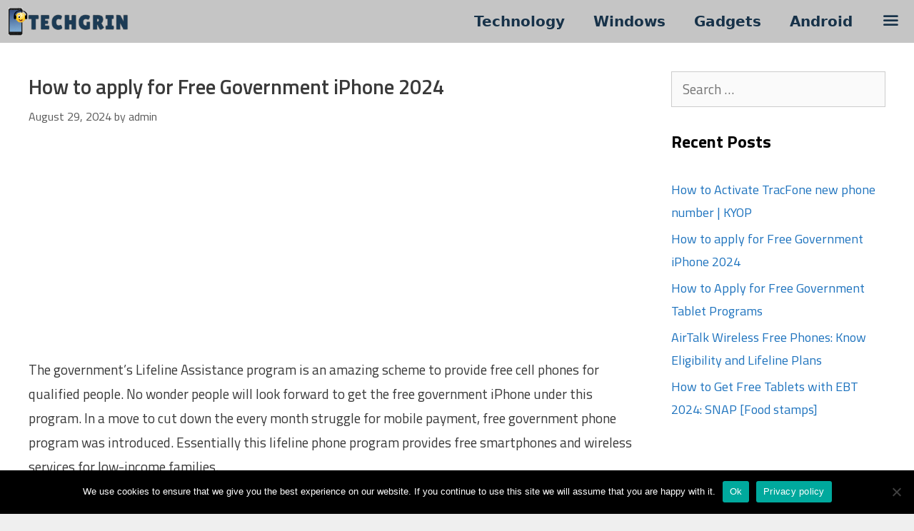

--- FILE ---
content_type: text/html; charset=UTF-8
request_url: https://www.techgrin.com/free-government-iphone/
body_size: 21574
content:
<!DOCTYPE html>
<html lang="en-US" prefix="og: https://ogp.me/ns#">
<head>
	<meta charset="UTF-8">
	<meta name="viewport" content="width=device-width, initial-scale=1">
<!-- Search Engine Optimization by Rank Math - https://rankmath.com/ -->
<title>How To Apply For Free Government IPhone 2024 ✅</title>
<meta name="description" content="Apply for Free government iPhone under Lifeline and other Connectivity programs. Know ways to apply free government phones."/>
<meta name="robots" content="follow, index, max-snippet:-1, max-video-preview:-1, max-image-preview:large"/>
<link rel="canonical" href="https://www.techgrin.com/free-government-iphone/" />
<meta property="og:locale" content="en_US" />
<meta property="og:type" content="article" />
<meta property="og:title" content="How To Apply For Free Government IPhone 2024 ✅" />
<meta property="og:description" content="Apply for Free government iPhone under Lifeline and other Connectivity programs. Know ways to apply free government phones." />
<meta property="og:url" content="https://www.techgrin.com/free-government-iphone/" />
<meta property="og:site_name" content="TechGrin" />
<meta property="article:tag" content="free government iphone" />
<meta property="article:tag" content="free government phones" />
<meta property="article:tag" content="free iPhone 13" />
<meta property="article:tag" content="free iphone government phone" />
<meta property="article:tag" content="get free iPhone" />
<meta property="article:section" content="Phones" />
<meta property="og:updated_time" content="2024-08-29T02:05:14+05:30" />
<meta property="og:image" content="https://www.techgrin.com/wp-content/uploads/2022/03/free-government-iphone.png" />
<meta property="og:image:secure_url" content="https://www.techgrin.com/wp-content/uploads/2022/03/free-government-iphone.png" />
<meta property="og:image:width" content="800" />
<meta property="og:image:height" content="500" />
<meta property="og:image:alt" content="free government iphone" />
<meta property="og:image:type" content="image/png" />
<meta property="article:published_time" content="2024-08-29T02:05:12+05:30" />
<meta property="article:modified_time" content="2024-08-29T02:05:14+05:30" />
<meta name="twitter:card" content="summary_large_image" />
<meta name="twitter:title" content="How To Apply For Free Government IPhone 2024 ✅" />
<meta name="twitter:description" content="Apply for Free government iPhone under Lifeline and other Connectivity programs. Know ways to apply free government phones." />
<meta name="twitter:image" content="https://www.techgrin.com/wp-content/uploads/2022/03/free-government-iphone.png" />
<script type="application/ld+json" class="rank-math-schema">{"@context":"https://schema.org","@graph":[{"@type":"Organization","@id":"https://www.techgrin.com/#organization","name":"TechGrin","logo":{"@type":"ImageObject","@id":"https://www.techgrin.com/#logo","url":"https://www.techgrin.com/wp-content/uploads/2024/08/TG-New-logo-24-150x58.png","contentUrl":"https://www.techgrin.com/wp-content/uploads/2024/08/TG-New-logo-24-150x58.png","caption":"TechGrin","inLanguage":"en-US"}},{"@type":"WebSite","@id":"https://www.techgrin.com/#website","url":"https://www.techgrin.com","name":"TechGrin","publisher":{"@id":"https://www.techgrin.com/#organization"},"inLanguage":"en-US"},{"@type":"ImageObject","@id":"https://www.techgrin.com/wp-content/uploads/2022/03/free-government-iphone.png","url":"https://www.techgrin.com/wp-content/uploads/2022/03/free-government-iphone.png","width":"800","height":"500","caption":"free government iphone","inLanguage":"en-US"},{"@type":"BreadcrumbList","@id":"https://www.techgrin.com/free-government-iphone/#breadcrumb","itemListElement":[{"@type":"ListItem","position":"1","item":{"@id":"https://www.techgrin.com","name":"Home"}},{"@type":"ListItem","position":"2","item":{"@id":"https://www.techgrin.com/free-government-iphone/","name":"How to apply for Free Government iPhone 2024"}}]},{"@type":"WebPage","@id":"https://www.techgrin.com/free-government-iphone/#webpage","url":"https://www.techgrin.com/free-government-iphone/","name":"How To Apply For Free Government IPhone 2024 \u2705","datePublished":"2024-08-29T02:05:12+05:30","dateModified":"2024-08-29T02:05:14+05:30","isPartOf":{"@id":"https://www.techgrin.com/#website"},"primaryImageOfPage":{"@id":"https://www.techgrin.com/wp-content/uploads/2022/03/free-government-iphone.png"},"inLanguage":"en-US","breadcrumb":{"@id":"https://www.techgrin.com/free-government-iphone/#breadcrumb"}},{"@type":"Person","@id":"https://www.techgrin.com/free-government-iphone/#author","name":"admin","image":{"@type":"ImageObject","@id":"https://secure.gravatar.com/avatar/c29c74385e02d53c658f86d2944914d75a8ecf400e3910595fcd77e6d87f2014?s=96&amp;d=mm&amp;r=g","url":"https://secure.gravatar.com/avatar/c29c74385e02d53c658f86d2944914d75a8ecf400e3910595fcd77e6d87f2014?s=96&amp;d=mm&amp;r=g","caption":"admin","inLanguage":"en-US"},"worksFor":{"@id":"https://www.techgrin.com/#organization"}},{"@type":"BlogPosting","headline":"How To Apply For Free Government IPhone 2024 \u2705","keywords":"free government iphone,free iphone government phone,free iphone 13,free iphone with acp program","datePublished":"2024-08-29T02:05:12+05:30","dateModified":"2024-08-29T02:05:14+05:30","author":{"@id":"https://www.techgrin.com/free-government-iphone/#author","name":"admin"},"publisher":{"@id":"https://www.techgrin.com/#organization"},"description":"Apply for Free government iPhone under Lifeline and other Connectivity programs. Know ways to apply free government phones.","name":"How To Apply For Free Government IPhone 2024 \u2705","@id":"https://www.techgrin.com/free-government-iphone/#richSnippet","isPartOf":{"@id":"https://www.techgrin.com/free-government-iphone/#webpage"},"image":{"@id":"https://www.techgrin.com/wp-content/uploads/2022/03/free-government-iphone.png"},"inLanguage":"en-US","mainEntityOfPage":{"@id":"https://www.techgrin.com/free-government-iphone/#webpage"}}]}</script>
<!-- /Rank Math WordPress SEO plugin -->

<link href='https://fonts.gstatic.com' crossorigin rel='preconnect' />
<link href='https://fonts.googleapis.com' crossorigin rel='preconnect' />
<link rel="alternate" type="application/rss+xml" title="TechGrin &raquo; Feed" href="https://www.techgrin.com/feed/" />
<link rel="alternate" type="application/rss+xml" title="TechGrin &raquo; Comments Feed" href="https://www.techgrin.com/comments/feed/" />
<link rel="alternate" title="oEmbed (JSON)" type="application/json+oembed" href="https://www.techgrin.com/wp-json/oembed/1.0/embed?url=https%3A%2F%2Fwww.techgrin.com%2Ffree-government-iphone%2F" />
<link rel="alternate" title="oEmbed (XML)" type="text/xml+oembed" href="https://www.techgrin.com/wp-json/oembed/1.0/embed?url=https%3A%2F%2Fwww.techgrin.com%2Ffree-government-iphone%2F&#038;format=xml" />
<style id='wp-img-auto-sizes-contain-inline-css'>
img:is([sizes=auto i],[sizes^="auto," i]){contain-intrinsic-size:3000px 1500px}
/*# sourceURL=wp-img-auto-sizes-contain-inline-css */
</style>

<link rel='stylesheet' id='generate-fonts-css' href='//fonts.googleapis.com/css?family=Titillium+Web:200,200italic,300,300italic,regular,italic,600,600italic,700,700italic,900' media='all' />
<style id='wp-emoji-styles-inline-css'>

	img.wp-smiley, img.emoji {
		display: inline !important;
		border: none !important;
		box-shadow: none !important;
		height: 1em !important;
		width: 1em !important;
		margin: 0 0.07em !important;
		vertical-align: -0.1em !important;
		background: none !important;
		padding: 0 !important;
	}
/*# sourceURL=wp-emoji-styles-inline-css */
</style>
<link rel='stylesheet' id='wp-block-library-css' href='https://www.techgrin.com/wp-includes/css/dist/block-library/style.min.css?ver=6.9' media='all' />
<style id='wp-block-heading-inline-css'>
h1:where(.wp-block-heading).has-background,h2:where(.wp-block-heading).has-background,h3:where(.wp-block-heading).has-background,h4:where(.wp-block-heading).has-background,h5:where(.wp-block-heading).has-background,h6:where(.wp-block-heading).has-background{padding:1.25em 2.375em}h1.has-text-align-left[style*=writing-mode]:where([style*=vertical-lr]),h1.has-text-align-right[style*=writing-mode]:where([style*=vertical-rl]),h2.has-text-align-left[style*=writing-mode]:where([style*=vertical-lr]),h2.has-text-align-right[style*=writing-mode]:where([style*=vertical-rl]),h3.has-text-align-left[style*=writing-mode]:where([style*=vertical-lr]),h3.has-text-align-right[style*=writing-mode]:where([style*=vertical-rl]),h4.has-text-align-left[style*=writing-mode]:where([style*=vertical-lr]),h4.has-text-align-right[style*=writing-mode]:where([style*=vertical-rl]),h5.has-text-align-left[style*=writing-mode]:where([style*=vertical-lr]),h5.has-text-align-right[style*=writing-mode]:where([style*=vertical-rl]),h6.has-text-align-left[style*=writing-mode]:where([style*=vertical-lr]),h6.has-text-align-right[style*=writing-mode]:where([style*=vertical-rl]){rotate:180deg}
/*# sourceURL=https://www.techgrin.com/wp-includes/blocks/heading/style.min.css */
</style>
<style id='wp-block-image-inline-css'>
.wp-block-image>a,.wp-block-image>figure>a{display:inline-block}.wp-block-image img{box-sizing:border-box;height:auto;max-width:100%;vertical-align:bottom}@media not (prefers-reduced-motion){.wp-block-image img.hide{visibility:hidden}.wp-block-image img.show{animation:show-content-image .4s}}.wp-block-image[style*=border-radius] img,.wp-block-image[style*=border-radius]>a{border-radius:inherit}.wp-block-image.has-custom-border img{box-sizing:border-box}.wp-block-image.aligncenter{text-align:center}.wp-block-image.alignfull>a,.wp-block-image.alignwide>a{width:100%}.wp-block-image.alignfull img,.wp-block-image.alignwide img{height:auto;width:100%}.wp-block-image .aligncenter,.wp-block-image .alignleft,.wp-block-image .alignright,.wp-block-image.aligncenter,.wp-block-image.alignleft,.wp-block-image.alignright{display:table}.wp-block-image .aligncenter>figcaption,.wp-block-image .alignleft>figcaption,.wp-block-image .alignright>figcaption,.wp-block-image.aligncenter>figcaption,.wp-block-image.alignleft>figcaption,.wp-block-image.alignright>figcaption{caption-side:bottom;display:table-caption}.wp-block-image .alignleft{float:left;margin:.5em 1em .5em 0}.wp-block-image .alignright{float:right;margin:.5em 0 .5em 1em}.wp-block-image .aligncenter{margin-left:auto;margin-right:auto}.wp-block-image :where(figcaption){margin-bottom:1em;margin-top:.5em}.wp-block-image.is-style-circle-mask img{border-radius:9999px}@supports ((-webkit-mask-image:none) or (mask-image:none)) or (-webkit-mask-image:none){.wp-block-image.is-style-circle-mask img{border-radius:0;-webkit-mask-image:url('data:image/svg+xml;utf8,<svg viewBox="0 0 100 100" xmlns="http://www.w3.org/2000/svg"><circle cx="50" cy="50" r="50"/></svg>');mask-image:url('data:image/svg+xml;utf8,<svg viewBox="0 0 100 100" xmlns="http://www.w3.org/2000/svg"><circle cx="50" cy="50" r="50"/></svg>');mask-mode:alpha;-webkit-mask-position:center;mask-position:center;-webkit-mask-repeat:no-repeat;mask-repeat:no-repeat;-webkit-mask-size:contain;mask-size:contain}}:root :where(.wp-block-image.is-style-rounded img,.wp-block-image .is-style-rounded img){border-radius:9999px}.wp-block-image figure{margin:0}.wp-lightbox-container{display:flex;flex-direction:column;position:relative}.wp-lightbox-container img{cursor:zoom-in}.wp-lightbox-container img:hover+button{opacity:1}.wp-lightbox-container button{align-items:center;backdrop-filter:blur(16px) saturate(180%);background-color:#5a5a5a40;border:none;border-radius:4px;cursor:zoom-in;display:flex;height:20px;justify-content:center;opacity:0;padding:0;position:absolute;right:16px;text-align:center;top:16px;width:20px;z-index:100}@media not (prefers-reduced-motion){.wp-lightbox-container button{transition:opacity .2s ease}}.wp-lightbox-container button:focus-visible{outline:3px auto #5a5a5a40;outline:3px auto -webkit-focus-ring-color;outline-offset:3px}.wp-lightbox-container button:hover{cursor:pointer;opacity:1}.wp-lightbox-container button:focus{opacity:1}.wp-lightbox-container button:focus,.wp-lightbox-container button:hover,.wp-lightbox-container button:not(:hover):not(:active):not(.has-background){background-color:#5a5a5a40;border:none}.wp-lightbox-overlay{box-sizing:border-box;cursor:zoom-out;height:100vh;left:0;overflow:hidden;position:fixed;top:0;visibility:hidden;width:100%;z-index:100000}.wp-lightbox-overlay .close-button{align-items:center;cursor:pointer;display:flex;justify-content:center;min-height:40px;min-width:40px;padding:0;position:absolute;right:calc(env(safe-area-inset-right) + 16px);top:calc(env(safe-area-inset-top) + 16px);z-index:5000000}.wp-lightbox-overlay .close-button:focus,.wp-lightbox-overlay .close-button:hover,.wp-lightbox-overlay .close-button:not(:hover):not(:active):not(.has-background){background:none;border:none}.wp-lightbox-overlay .lightbox-image-container{height:var(--wp--lightbox-container-height);left:50%;overflow:hidden;position:absolute;top:50%;transform:translate(-50%,-50%);transform-origin:top left;width:var(--wp--lightbox-container-width);z-index:9999999999}.wp-lightbox-overlay .wp-block-image{align-items:center;box-sizing:border-box;display:flex;height:100%;justify-content:center;margin:0;position:relative;transform-origin:0 0;width:100%;z-index:3000000}.wp-lightbox-overlay .wp-block-image img{height:var(--wp--lightbox-image-height);min-height:var(--wp--lightbox-image-height);min-width:var(--wp--lightbox-image-width);width:var(--wp--lightbox-image-width)}.wp-lightbox-overlay .wp-block-image figcaption{display:none}.wp-lightbox-overlay button{background:none;border:none}.wp-lightbox-overlay .scrim{background-color:#fff;height:100%;opacity:.9;position:absolute;width:100%;z-index:2000000}.wp-lightbox-overlay.active{visibility:visible}@media not (prefers-reduced-motion){.wp-lightbox-overlay.active{animation:turn-on-visibility .25s both}.wp-lightbox-overlay.active img{animation:turn-on-visibility .35s both}.wp-lightbox-overlay.show-closing-animation:not(.active){animation:turn-off-visibility .35s both}.wp-lightbox-overlay.show-closing-animation:not(.active) img{animation:turn-off-visibility .25s both}.wp-lightbox-overlay.zoom.active{animation:none;opacity:1;visibility:visible}.wp-lightbox-overlay.zoom.active .lightbox-image-container{animation:lightbox-zoom-in .4s}.wp-lightbox-overlay.zoom.active .lightbox-image-container img{animation:none}.wp-lightbox-overlay.zoom.active .scrim{animation:turn-on-visibility .4s forwards}.wp-lightbox-overlay.zoom.show-closing-animation:not(.active){animation:none}.wp-lightbox-overlay.zoom.show-closing-animation:not(.active) .lightbox-image-container{animation:lightbox-zoom-out .4s}.wp-lightbox-overlay.zoom.show-closing-animation:not(.active) .lightbox-image-container img{animation:none}.wp-lightbox-overlay.zoom.show-closing-animation:not(.active) .scrim{animation:turn-off-visibility .4s forwards}}@keyframes show-content-image{0%{visibility:hidden}99%{visibility:hidden}to{visibility:visible}}@keyframes turn-on-visibility{0%{opacity:0}to{opacity:1}}@keyframes turn-off-visibility{0%{opacity:1;visibility:visible}99%{opacity:0;visibility:visible}to{opacity:0;visibility:hidden}}@keyframes lightbox-zoom-in{0%{transform:translate(calc((-100vw + var(--wp--lightbox-scrollbar-width))/2 + var(--wp--lightbox-initial-left-position)),calc(-50vh + var(--wp--lightbox-initial-top-position))) scale(var(--wp--lightbox-scale))}to{transform:translate(-50%,-50%) scale(1)}}@keyframes lightbox-zoom-out{0%{transform:translate(-50%,-50%) scale(1);visibility:visible}99%{visibility:visible}to{transform:translate(calc((-100vw + var(--wp--lightbox-scrollbar-width))/2 + var(--wp--lightbox-initial-left-position)),calc(-50vh + var(--wp--lightbox-initial-top-position))) scale(var(--wp--lightbox-scale));visibility:hidden}}
/*# sourceURL=https://www.techgrin.com/wp-includes/blocks/image/style.min.css */
</style>
<style id='wp-block-list-inline-css'>
ol,ul{box-sizing:border-box}:root :where(.wp-block-list.has-background){padding:1.25em 2.375em}
/*# sourceURL=https://www.techgrin.com/wp-includes/blocks/list/style.min.css */
</style>
<style id='wp-block-columns-inline-css'>
.wp-block-columns{box-sizing:border-box;display:flex;flex-wrap:wrap!important}@media (min-width:782px){.wp-block-columns{flex-wrap:nowrap!important}}.wp-block-columns{align-items:normal!important}.wp-block-columns.are-vertically-aligned-top{align-items:flex-start}.wp-block-columns.are-vertically-aligned-center{align-items:center}.wp-block-columns.are-vertically-aligned-bottom{align-items:flex-end}@media (max-width:781px){.wp-block-columns:not(.is-not-stacked-on-mobile)>.wp-block-column{flex-basis:100%!important}}@media (min-width:782px){.wp-block-columns:not(.is-not-stacked-on-mobile)>.wp-block-column{flex-basis:0;flex-grow:1}.wp-block-columns:not(.is-not-stacked-on-mobile)>.wp-block-column[style*=flex-basis]{flex-grow:0}}.wp-block-columns.is-not-stacked-on-mobile{flex-wrap:nowrap!important}.wp-block-columns.is-not-stacked-on-mobile>.wp-block-column{flex-basis:0;flex-grow:1}.wp-block-columns.is-not-stacked-on-mobile>.wp-block-column[style*=flex-basis]{flex-grow:0}:where(.wp-block-columns){margin-bottom:1.75em}:where(.wp-block-columns.has-background){padding:1.25em 2.375em}.wp-block-column{flex-grow:1;min-width:0;overflow-wrap:break-word;word-break:break-word}.wp-block-column.is-vertically-aligned-top{align-self:flex-start}.wp-block-column.is-vertically-aligned-center{align-self:center}.wp-block-column.is-vertically-aligned-bottom{align-self:flex-end}.wp-block-column.is-vertically-aligned-stretch{align-self:stretch}.wp-block-column.is-vertically-aligned-bottom,.wp-block-column.is-vertically-aligned-center,.wp-block-column.is-vertically-aligned-top{width:100%}
/*# sourceURL=https://www.techgrin.com/wp-includes/blocks/columns/style.min.css */
</style>
<style id='wp-block-paragraph-inline-css'>
.is-small-text{font-size:.875em}.is-regular-text{font-size:1em}.is-large-text{font-size:2.25em}.is-larger-text{font-size:3em}.has-drop-cap:not(:focus):first-letter{float:left;font-size:8.4em;font-style:normal;font-weight:100;line-height:.68;margin:.05em .1em 0 0;text-transform:uppercase}body.rtl .has-drop-cap:not(:focus):first-letter{float:none;margin-left:.1em}p.has-drop-cap.has-background{overflow:hidden}:root :where(p.has-background){padding:1.25em 2.375em}:where(p.has-text-color:not(.has-link-color)) a{color:inherit}p.has-text-align-left[style*="writing-mode:vertical-lr"],p.has-text-align-right[style*="writing-mode:vertical-rl"]{rotate:180deg}
/*# sourceURL=https://www.techgrin.com/wp-includes/blocks/paragraph/style.min.css */
</style>
<style id='wp-block-table-inline-css'>
.wp-block-table{overflow-x:auto}.wp-block-table table{border-collapse:collapse;width:100%}.wp-block-table thead{border-bottom:3px solid}.wp-block-table tfoot{border-top:3px solid}.wp-block-table td,.wp-block-table th{border:1px solid;padding:.5em}.wp-block-table .has-fixed-layout{table-layout:fixed;width:100%}.wp-block-table .has-fixed-layout td,.wp-block-table .has-fixed-layout th{word-break:break-word}.wp-block-table.aligncenter,.wp-block-table.alignleft,.wp-block-table.alignright{display:table;width:auto}.wp-block-table.aligncenter td,.wp-block-table.aligncenter th,.wp-block-table.alignleft td,.wp-block-table.alignleft th,.wp-block-table.alignright td,.wp-block-table.alignright th{word-break:break-word}.wp-block-table .has-subtle-light-gray-background-color{background-color:#f3f4f5}.wp-block-table .has-subtle-pale-green-background-color{background-color:#e9fbe5}.wp-block-table .has-subtle-pale-blue-background-color{background-color:#e7f5fe}.wp-block-table .has-subtle-pale-pink-background-color{background-color:#fcf0ef}.wp-block-table.is-style-stripes{background-color:initial;border-collapse:inherit;border-spacing:0}.wp-block-table.is-style-stripes tbody tr:nth-child(odd){background-color:#f0f0f0}.wp-block-table.is-style-stripes.has-subtle-light-gray-background-color tbody tr:nth-child(odd){background-color:#f3f4f5}.wp-block-table.is-style-stripes.has-subtle-pale-green-background-color tbody tr:nth-child(odd){background-color:#e9fbe5}.wp-block-table.is-style-stripes.has-subtle-pale-blue-background-color tbody tr:nth-child(odd){background-color:#e7f5fe}.wp-block-table.is-style-stripes.has-subtle-pale-pink-background-color tbody tr:nth-child(odd){background-color:#fcf0ef}.wp-block-table.is-style-stripes td,.wp-block-table.is-style-stripes th{border-color:#0000}.wp-block-table.is-style-stripes{border-bottom:1px solid #f0f0f0}.wp-block-table .has-border-color td,.wp-block-table .has-border-color th,.wp-block-table .has-border-color tr,.wp-block-table .has-border-color>*{border-color:inherit}.wp-block-table table[style*=border-top-color] tr:first-child,.wp-block-table table[style*=border-top-color] tr:first-child td,.wp-block-table table[style*=border-top-color] tr:first-child th,.wp-block-table table[style*=border-top-color]>*,.wp-block-table table[style*=border-top-color]>* td,.wp-block-table table[style*=border-top-color]>* th{border-top-color:inherit}.wp-block-table table[style*=border-top-color] tr:not(:first-child){border-top-color:initial}.wp-block-table table[style*=border-right-color] td:last-child,.wp-block-table table[style*=border-right-color] th,.wp-block-table table[style*=border-right-color] tr,.wp-block-table table[style*=border-right-color]>*{border-right-color:inherit}.wp-block-table table[style*=border-bottom-color] tr:last-child,.wp-block-table table[style*=border-bottom-color] tr:last-child td,.wp-block-table table[style*=border-bottom-color] tr:last-child th,.wp-block-table table[style*=border-bottom-color]>*,.wp-block-table table[style*=border-bottom-color]>* td,.wp-block-table table[style*=border-bottom-color]>* th{border-bottom-color:inherit}.wp-block-table table[style*=border-bottom-color] tr:not(:last-child){border-bottom-color:initial}.wp-block-table table[style*=border-left-color] td:first-child,.wp-block-table table[style*=border-left-color] th,.wp-block-table table[style*=border-left-color] tr,.wp-block-table table[style*=border-left-color]>*{border-left-color:inherit}.wp-block-table table[style*=border-style] td,.wp-block-table table[style*=border-style] th,.wp-block-table table[style*=border-style] tr,.wp-block-table table[style*=border-style]>*{border-style:inherit}.wp-block-table table[style*=border-width] td,.wp-block-table table[style*=border-width] th,.wp-block-table table[style*=border-width] tr,.wp-block-table table[style*=border-width]>*{border-style:inherit;border-width:inherit}
/*# sourceURL=https://www.techgrin.com/wp-includes/blocks/table/style.min.css */
</style>
<style id='global-styles-inline-css'>
:root{--wp--preset--aspect-ratio--square: 1;--wp--preset--aspect-ratio--4-3: 4/3;--wp--preset--aspect-ratio--3-4: 3/4;--wp--preset--aspect-ratio--3-2: 3/2;--wp--preset--aspect-ratio--2-3: 2/3;--wp--preset--aspect-ratio--16-9: 16/9;--wp--preset--aspect-ratio--9-16: 9/16;--wp--preset--color--black: #000000;--wp--preset--color--cyan-bluish-gray: #abb8c3;--wp--preset--color--white: #ffffff;--wp--preset--color--pale-pink: #f78da7;--wp--preset--color--vivid-red: #cf2e2e;--wp--preset--color--luminous-vivid-orange: #ff6900;--wp--preset--color--luminous-vivid-amber: #fcb900;--wp--preset--color--light-green-cyan: #7bdcb5;--wp--preset--color--vivid-green-cyan: #00d084;--wp--preset--color--pale-cyan-blue: #8ed1fc;--wp--preset--color--vivid-cyan-blue: #0693e3;--wp--preset--color--vivid-purple: #9b51e0;--wp--preset--color--contrast: var(--contrast);--wp--preset--color--contrast-2: var(--contrast-2);--wp--preset--color--contrast-3: var(--contrast-3);--wp--preset--color--base: var(--base);--wp--preset--color--base-2: var(--base-2);--wp--preset--color--base-3: var(--base-3);--wp--preset--color--accent: var(--accent);--wp--preset--gradient--vivid-cyan-blue-to-vivid-purple: linear-gradient(135deg,rgb(6,147,227) 0%,rgb(155,81,224) 100%);--wp--preset--gradient--light-green-cyan-to-vivid-green-cyan: linear-gradient(135deg,rgb(122,220,180) 0%,rgb(0,208,130) 100%);--wp--preset--gradient--luminous-vivid-amber-to-luminous-vivid-orange: linear-gradient(135deg,rgb(252,185,0) 0%,rgb(255,105,0) 100%);--wp--preset--gradient--luminous-vivid-orange-to-vivid-red: linear-gradient(135deg,rgb(255,105,0) 0%,rgb(207,46,46) 100%);--wp--preset--gradient--very-light-gray-to-cyan-bluish-gray: linear-gradient(135deg,rgb(238,238,238) 0%,rgb(169,184,195) 100%);--wp--preset--gradient--cool-to-warm-spectrum: linear-gradient(135deg,rgb(74,234,220) 0%,rgb(151,120,209) 20%,rgb(207,42,186) 40%,rgb(238,44,130) 60%,rgb(251,105,98) 80%,rgb(254,248,76) 100%);--wp--preset--gradient--blush-light-purple: linear-gradient(135deg,rgb(255,206,236) 0%,rgb(152,150,240) 100%);--wp--preset--gradient--blush-bordeaux: linear-gradient(135deg,rgb(254,205,165) 0%,rgb(254,45,45) 50%,rgb(107,0,62) 100%);--wp--preset--gradient--luminous-dusk: linear-gradient(135deg,rgb(255,203,112) 0%,rgb(199,81,192) 50%,rgb(65,88,208) 100%);--wp--preset--gradient--pale-ocean: linear-gradient(135deg,rgb(255,245,203) 0%,rgb(182,227,212) 50%,rgb(51,167,181) 100%);--wp--preset--gradient--electric-grass: linear-gradient(135deg,rgb(202,248,128) 0%,rgb(113,206,126) 100%);--wp--preset--gradient--midnight: linear-gradient(135deg,rgb(2,3,129) 0%,rgb(40,116,252) 100%);--wp--preset--font-size--small: 13px;--wp--preset--font-size--medium: 20px;--wp--preset--font-size--large: 36px;--wp--preset--font-size--x-large: 42px;--wp--preset--spacing--20: 0.44rem;--wp--preset--spacing--30: 0.67rem;--wp--preset--spacing--40: 1rem;--wp--preset--spacing--50: 1.5rem;--wp--preset--spacing--60: 2.25rem;--wp--preset--spacing--70: 3.38rem;--wp--preset--spacing--80: 5.06rem;--wp--preset--shadow--natural: 6px 6px 9px rgba(0, 0, 0, 0.2);--wp--preset--shadow--deep: 12px 12px 50px rgba(0, 0, 0, 0.4);--wp--preset--shadow--sharp: 6px 6px 0px rgba(0, 0, 0, 0.2);--wp--preset--shadow--outlined: 6px 6px 0px -3px rgb(255, 255, 255), 6px 6px rgb(0, 0, 0);--wp--preset--shadow--crisp: 6px 6px 0px rgb(0, 0, 0);}:where(.is-layout-flex){gap: 0.5em;}:where(.is-layout-grid){gap: 0.5em;}body .is-layout-flex{display: flex;}.is-layout-flex{flex-wrap: wrap;align-items: center;}.is-layout-flex > :is(*, div){margin: 0;}body .is-layout-grid{display: grid;}.is-layout-grid > :is(*, div){margin: 0;}:where(.wp-block-columns.is-layout-flex){gap: 2em;}:where(.wp-block-columns.is-layout-grid){gap: 2em;}:where(.wp-block-post-template.is-layout-flex){gap: 1.25em;}:where(.wp-block-post-template.is-layout-grid){gap: 1.25em;}.has-black-color{color: var(--wp--preset--color--black) !important;}.has-cyan-bluish-gray-color{color: var(--wp--preset--color--cyan-bluish-gray) !important;}.has-white-color{color: var(--wp--preset--color--white) !important;}.has-pale-pink-color{color: var(--wp--preset--color--pale-pink) !important;}.has-vivid-red-color{color: var(--wp--preset--color--vivid-red) !important;}.has-luminous-vivid-orange-color{color: var(--wp--preset--color--luminous-vivid-orange) !important;}.has-luminous-vivid-amber-color{color: var(--wp--preset--color--luminous-vivid-amber) !important;}.has-light-green-cyan-color{color: var(--wp--preset--color--light-green-cyan) !important;}.has-vivid-green-cyan-color{color: var(--wp--preset--color--vivid-green-cyan) !important;}.has-pale-cyan-blue-color{color: var(--wp--preset--color--pale-cyan-blue) !important;}.has-vivid-cyan-blue-color{color: var(--wp--preset--color--vivid-cyan-blue) !important;}.has-vivid-purple-color{color: var(--wp--preset--color--vivid-purple) !important;}.has-black-background-color{background-color: var(--wp--preset--color--black) !important;}.has-cyan-bluish-gray-background-color{background-color: var(--wp--preset--color--cyan-bluish-gray) !important;}.has-white-background-color{background-color: var(--wp--preset--color--white) !important;}.has-pale-pink-background-color{background-color: var(--wp--preset--color--pale-pink) !important;}.has-vivid-red-background-color{background-color: var(--wp--preset--color--vivid-red) !important;}.has-luminous-vivid-orange-background-color{background-color: var(--wp--preset--color--luminous-vivid-orange) !important;}.has-luminous-vivid-amber-background-color{background-color: var(--wp--preset--color--luminous-vivid-amber) !important;}.has-light-green-cyan-background-color{background-color: var(--wp--preset--color--light-green-cyan) !important;}.has-vivid-green-cyan-background-color{background-color: var(--wp--preset--color--vivid-green-cyan) !important;}.has-pale-cyan-blue-background-color{background-color: var(--wp--preset--color--pale-cyan-blue) !important;}.has-vivid-cyan-blue-background-color{background-color: var(--wp--preset--color--vivid-cyan-blue) !important;}.has-vivid-purple-background-color{background-color: var(--wp--preset--color--vivid-purple) !important;}.has-black-border-color{border-color: var(--wp--preset--color--black) !important;}.has-cyan-bluish-gray-border-color{border-color: var(--wp--preset--color--cyan-bluish-gray) !important;}.has-white-border-color{border-color: var(--wp--preset--color--white) !important;}.has-pale-pink-border-color{border-color: var(--wp--preset--color--pale-pink) !important;}.has-vivid-red-border-color{border-color: var(--wp--preset--color--vivid-red) !important;}.has-luminous-vivid-orange-border-color{border-color: var(--wp--preset--color--luminous-vivid-orange) !important;}.has-luminous-vivid-amber-border-color{border-color: var(--wp--preset--color--luminous-vivid-amber) !important;}.has-light-green-cyan-border-color{border-color: var(--wp--preset--color--light-green-cyan) !important;}.has-vivid-green-cyan-border-color{border-color: var(--wp--preset--color--vivid-green-cyan) !important;}.has-pale-cyan-blue-border-color{border-color: var(--wp--preset--color--pale-cyan-blue) !important;}.has-vivid-cyan-blue-border-color{border-color: var(--wp--preset--color--vivid-cyan-blue) !important;}.has-vivid-purple-border-color{border-color: var(--wp--preset--color--vivid-purple) !important;}.has-vivid-cyan-blue-to-vivid-purple-gradient-background{background: var(--wp--preset--gradient--vivid-cyan-blue-to-vivid-purple) !important;}.has-light-green-cyan-to-vivid-green-cyan-gradient-background{background: var(--wp--preset--gradient--light-green-cyan-to-vivid-green-cyan) !important;}.has-luminous-vivid-amber-to-luminous-vivid-orange-gradient-background{background: var(--wp--preset--gradient--luminous-vivid-amber-to-luminous-vivid-orange) !important;}.has-luminous-vivid-orange-to-vivid-red-gradient-background{background: var(--wp--preset--gradient--luminous-vivid-orange-to-vivid-red) !important;}.has-very-light-gray-to-cyan-bluish-gray-gradient-background{background: var(--wp--preset--gradient--very-light-gray-to-cyan-bluish-gray) !important;}.has-cool-to-warm-spectrum-gradient-background{background: var(--wp--preset--gradient--cool-to-warm-spectrum) !important;}.has-blush-light-purple-gradient-background{background: var(--wp--preset--gradient--blush-light-purple) !important;}.has-blush-bordeaux-gradient-background{background: var(--wp--preset--gradient--blush-bordeaux) !important;}.has-luminous-dusk-gradient-background{background: var(--wp--preset--gradient--luminous-dusk) !important;}.has-pale-ocean-gradient-background{background: var(--wp--preset--gradient--pale-ocean) !important;}.has-electric-grass-gradient-background{background: var(--wp--preset--gradient--electric-grass) !important;}.has-midnight-gradient-background{background: var(--wp--preset--gradient--midnight) !important;}.has-small-font-size{font-size: var(--wp--preset--font-size--small) !important;}.has-medium-font-size{font-size: var(--wp--preset--font-size--medium) !important;}.has-large-font-size{font-size: var(--wp--preset--font-size--large) !important;}.has-x-large-font-size{font-size: var(--wp--preset--font-size--x-large) !important;}
:where(.wp-block-columns.is-layout-flex){gap: 2em;}:where(.wp-block-columns.is-layout-grid){gap: 2em;}
/*# sourceURL=global-styles-inline-css */
</style>
<style id='core-block-supports-inline-css'>
.wp-container-core-columns-is-layout-9d6595d7{flex-wrap:nowrap;}
/*# sourceURL=core-block-supports-inline-css */
</style>

<style id='classic-theme-styles-inline-css'>
/*! This file is auto-generated */
.wp-block-button__link{color:#fff;background-color:#32373c;border-radius:9999px;box-shadow:none;text-decoration:none;padding:calc(.667em + 2px) calc(1.333em + 2px);font-size:1.125em}.wp-block-file__button{background:#32373c;color:#fff;text-decoration:none}
/*# sourceURL=/wp-includes/css/classic-themes.min.css */
</style>
<link rel='stylesheet' id='contact-form-7-css' href='https://www.techgrin.com/wp-content/plugins/contact-form-7/includes/css/styles.css?ver=6.1.4' media='all' />
<link rel='stylesheet' id='cookie-notice-front-css' href='https://www.techgrin.com/wp-content/plugins/cookie-notice/css/front.min.css?ver=2.5.11' media='all' />
<link rel='stylesheet' id='ez-toc-css' href='https://www.techgrin.com/wp-content/plugins/easy-table-of-contents/assets/css/screen.min.css?ver=2.0.79.2' media='all' />
<style id='ez-toc-inline-css'>
div#ez-toc-container .ez-toc-title {font-size: 110%;}div#ez-toc-container .ez-toc-title {font-weight: 600;}div#ez-toc-container ul li , div#ez-toc-container ul li a {font-size: 97%;}div#ez-toc-container ul li , div#ez-toc-container ul li a {font-weight: 500;}div#ez-toc-container nav ul ul li {font-size: 97%;}.ez-toc-box-title {font-weight: bold; margin-bottom: 10px; text-align: center; text-transform: uppercase; letter-spacing: 1px; color: #666; padding-bottom: 5px;position:absolute;top:-4%;left:5%;background-color: inherit;transition: top 0.3s ease;}.ez-toc-box-title.toc-closed {top:-25%;}
.ez-toc-container-direction {direction: ltr;}.ez-toc-counter ul{counter-reset: item ;}.ez-toc-counter nav ul li a::before {content: counters(item, '.', decimal) '. ';display: inline-block;counter-increment: item;flex-grow: 0;flex-shrink: 0;margin-right: .2em; float: left; }.ez-toc-widget-direction {direction: ltr;}.ez-toc-widget-container ul{counter-reset: item ;}.ez-toc-widget-container nav ul li a::before {content: counters(item, '.', decimal) '. ';display: inline-block;counter-increment: item;flex-grow: 0;flex-shrink: 0;margin-right: .2em; float: left; }
/*# sourceURL=ez-toc-inline-css */
</style>
<link rel='stylesheet' id='generate-style-css' href='https://www.techgrin.com/wp-content/themes/generatepress/assets/css/all.min.css?ver=3.6.0' media='all' />
<style id='generate-style-inline-css'>
body{background-color:#efefef;color:#3a3a3a;}a{color:#1e73be;}a:visited{color:#000000;}a:hover, a:focus, a:active{color:#000000;}body .grid-container{max-width:1330px;}.wp-block-group__inner-container{max-width:1330px;margin-left:auto;margin-right:auto;}@media (max-width: 500px) and (min-width: 769px){.inside-header{display:flex;flex-direction:column;align-items:center;}.site-logo, .site-branding{margin-bottom:1.5em;}#site-navigation{margin:0 auto;}.header-widget{margin-top:1.5em;}}.site-header .header-image{width:120px;}.generate-back-to-top{font-size:20px;border-radius:3px;position:fixed;bottom:30px;right:30px;line-height:40px;width:40px;text-align:center;z-index:10;transition:opacity 300ms ease-in-out;opacity:0.1;transform:translateY(1000px);}.generate-back-to-top__show{opacity:1;transform:translateY(0);}:root{--contrast:#222222;--contrast-2:#575760;--contrast-3:#b2b2be;--base:#f0f0f0;--base-2:#f7f8f9;--base-3:#ffffff;--accent:#1e73be;}:root .has-contrast-color{color:var(--contrast);}:root .has-contrast-background-color{background-color:var(--contrast);}:root .has-contrast-2-color{color:var(--contrast-2);}:root .has-contrast-2-background-color{background-color:var(--contrast-2);}:root .has-contrast-3-color{color:var(--contrast-3);}:root .has-contrast-3-background-color{background-color:var(--contrast-3);}:root .has-base-color{color:var(--base);}:root .has-base-background-color{background-color:var(--base);}:root .has-base-2-color{color:var(--base-2);}:root .has-base-2-background-color{background-color:var(--base-2);}:root .has-base-3-color{color:var(--base-3);}:root .has-base-3-background-color{background-color:var(--base-3);}:root .has-accent-color{color:var(--accent);}:root .has-accent-background-color{background-color:var(--accent);}body, button, input, select, textarea{font-family:"Titillium Web", sans-serif;font-weight:400;font-size:19px;}body{line-height:1.8;}p{margin-bottom:1.2em;}.entry-content > [class*="wp-block-"]:not(:last-child):not(.wp-block-heading){margin-bottom:1.2em;}.main-title{font-family:Trebuchet MS, Helvetica, sans-serif;}.main-navigation a, .menu-toggle{font-family:-apple-system, system-ui, BlinkMacSystemFont, "Segoe UI", Helvetica, Arial, sans-serif, "Apple Color Emoji", "Segoe UI Emoji", "Segoe UI Symbol";font-weight:600;text-transform:capitalize;font-size:20px;}.main-navigation .main-nav ul ul li a{font-size:17px;}.widget-title{font-family:"Titillium Web", sans-serif;font-weight:700;text-transform:capitalize;font-size:24px;margin-bottom:34px;}.sidebar .widget, .footer-widgets .widget{font-size:18px;}button:not(.menu-toggle),html input[type="button"],input[type="reset"],input[type="submit"],.button,.wp-block-button .wp-block-button__link{font-family:-apple-system, system-ui, BlinkMacSystemFont, "Segoe UI", Helvetica, Arial, sans-serif, "Apple Color Emoji", "Segoe UI Emoji", "Segoe UI Symbol";font-weight:bold;font-size:22px;}h1{font-family:"Titillium Web", sans-serif;font-weight:300;font-size:38px;margin-bottom:22px;}h2{font-family:"Titillium Web", sans-serif;font-weight:500;font-size:23px;line-height:1.8em;}h3{font-family:"Titillium Web", sans-serif;font-weight:200;font-size:22px;}h4{font-family:"Titillium Web", sans-serif;font-size:21px;line-height:1.5em;}h5{font-family:"Titillium Web", sans-serif;}.site-info{font-weight:600;font-size:20px;}@media (max-width:768px){h1{font-size:30px;}h2{font-size:21px;}}.top-bar{background-color:#636363;color:#ffffff;}.top-bar a{color:#ffffff;}.top-bar a:hover{color:#303030;}.site-header{background-color:var(--base-3);color:#ffffff;}.site-header a{color:#3a3a3a;}.main-title a,.main-title a:hover{color:#c29c9c;}.site-description{color:#757575;}.main-navigation,.main-navigation ul ul{background-color:#c5c5c5;}.main-navigation .main-nav ul li a, .main-navigation .menu-toggle, .main-navigation .menu-bar-items{color:#173249;}.main-navigation .main-nav ul li:not([class*="current-menu-"]):hover > a, .main-navigation .main-nav ul li:not([class*="current-menu-"]):focus > a, .main-navigation .main-nav ul li.sfHover:not([class*="current-menu-"]) > a, .main-navigation .menu-bar-item:hover > a, .main-navigation .menu-bar-item.sfHover > a{color:#ffffff;background-color:#c5c5c5;}button.menu-toggle:hover,button.menu-toggle:focus,.main-navigation .mobile-bar-items a,.main-navigation .mobile-bar-items a:hover,.main-navigation .mobile-bar-items a:focus{color:#173249;}.main-navigation .main-nav ul li[class*="current-menu-"] > a{color:#eae3e3;background-color:#7e4d4d;}.navigation-search input[type="search"],.navigation-search input[type="search"]:active, .navigation-search input[type="search"]:focus, .main-navigation .main-nav ul li.search-item.active > a, .main-navigation .menu-bar-items .search-item.active > a{color:#ffffff;background-color:#c5c5c5;}.main-navigation ul ul{background-color:#3f3f3f;}.main-navigation .main-nav ul ul li a{color:#ffffff;}.main-navigation .main-nav ul ul li:not([class*="current-menu-"]):hover > a,.main-navigation .main-nav ul ul li:not([class*="current-menu-"]):focus > a, .main-navigation .main-nav ul ul li.sfHover:not([class*="current-menu-"]) > a{color:#ffffff;background-color:#848484;}.main-navigation .main-nav ul ul li[class*="current-menu-"] > a{color:#ffffff;background-color:#4f4f4f;}.separate-containers .inside-article, .separate-containers .comments-area, .separate-containers .page-header, .one-container .container, .separate-containers .paging-navigation, .inside-page-header{background-color:#ffffff;}.inside-article a,.paging-navigation a,.comments-area a,.page-header a{color:#1e73be;}.entry-meta{color:#595959;}.entry-meta a{color:#595959;}.entry-meta a:hover{color:#1e73be;}.sidebar .widget{background-color:#ffffff;}.sidebar .widget a{color:#1e73be;}.sidebar .widget a:hover{color:#302f2f;}.sidebar .widget .widget-title{color:#000000;}.footer-widgets{color:#173249;background-color:#bbd3df;}.footer-widgets .widget-title{color:#000000;}.site-info{color:#173249;background-color:#c5c5c5;}.site-info a{color:#173249;}.site-info a:hover{color:#ffffff;}.footer-bar .widget_nav_menu .current-menu-item a{color:#ffffff;}input[type="text"],input[type="email"],input[type="url"],input[type="password"],input[type="search"],input[type="tel"],input[type="number"],textarea,select{color:#666666;background-color:#fafafa;border-color:#cccccc;}input[type="text"]:focus,input[type="email"]:focus,input[type="url"]:focus,input[type="password"]:focus,input[type="search"]:focus,input[type="tel"]:focus,input[type="number"]:focus,textarea:focus,select:focus{color:#666666;background-color:#ffffff;border-color:#bfbfbf;}button,html input[type="button"],input[type="reset"],input[type="submit"],a.button,a.wp-block-button__link:not(.has-background){color:#ffffff;background-color:#666666;}button:hover,html input[type="button"]:hover,input[type="reset"]:hover,input[type="submit"]:hover,a.button:hover,button:focus,html input[type="button"]:focus,input[type="reset"]:focus,input[type="submit"]:focus,a.button:focus,a.wp-block-button__link:not(.has-background):active,a.wp-block-button__link:not(.has-background):focus,a.wp-block-button__link:not(.has-background):hover{color:#ffffff;background-color:#3f3f3f;}a.generate-back-to-top{background-color:rgba( 0,0,0,0.4 );color:#ffffff;}a.generate-back-to-top:hover,a.generate-back-to-top:focus{background-color:rgba( 0,0,0,0.6 );color:#ffffff;}:root{--gp-search-modal-bg-color:var(--base-3);--gp-search-modal-text-color:var(--contrast);--gp-search-modal-overlay-bg-color:rgba(0,0,0,0.2);}@media (max-width: 768px){.main-navigation .menu-bar-item:hover > a, .main-navigation .menu-bar-item.sfHover > a{background:none;color:#173249;}}.inside-top-bar{padding:10px;}.inside-header{padding:40px;}.site-main .wp-block-group__inner-container{padding:40px;}.entry-content .alignwide, body:not(.no-sidebar) .entry-content .alignfull{margin-left:-40px;width:calc(100% + 80px);max-width:calc(100% + 80px);}.separate-containers .widget, .separate-containers .site-main > *, .separate-containers .page-header, .widget-area .main-navigation{margin-bottom:47px;}.separate-containers .site-main{margin:47px;}.both-right.separate-containers .inside-left-sidebar{margin-right:23px;}.both-right.separate-containers .inside-right-sidebar{margin-left:23px;}.both-left.separate-containers .inside-left-sidebar{margin-right:23px;}.both-left.separate-containers .inside-right-sidebar{margin-left:23px;}.separate-containers .page-header-image, .separate-containers .page-header-contained, .separate-containers .page-header-image-single, .separate-containers .page-header-content-single{margin-top:47px;}.separate-containers .inside-right-sidebar, .separate-containers .inside-left-sidebar{margin-top:47px;margin-bottom:47px;}.rtl .menu-item-has-children .dropdown-menu-toggle{padding-left:20px;}.rtl .main-navigation .main-nav ul li.menu-item-has-children > a{padding-right:20px;}.site-info{padding:20px;}@media (max-width:768px){.separate-containers .inside-article, .separate-containers .comments-area, .separate-containers .page-header, .separate-containers .paging-navigation, .one-container .site-content, .inside-page-header{padding:30px;}.site-main .wp-block-group__inner-container{padding:30px;}.site-info{padding-right:10px;padding-left:10px;}.entry-content .alignwide, body:not(.no-sidebar) .entry-content .alignfull{margin-left:-30px;width:calc(100% + 60px);max-width:calc(100% + 60px);}}.one-container .sidebar .widget{padding:0px;}/* End cached CSS */@media (max-width: 768px){.main-navigation .menu-toggle,.main-navigation .mobile-bar-items,.sidebar-nav-mobile:not(#sticky-placeholder){display:block;}.main-navigation ul,.gen-sidebar-nav{display:none;}[class*="nav-float-"] .site-header .inside-header > *{float:none;clear:both;}}
.main-navigation .slideout-toggle a:before,.slide-opened .slideout-overlay .slideout-exit:before{font-family:GeneratePress;}.slideout-navigation .dropdown-menu-toggle:before{content:"\f107" !important;}.slideout-navigation .sfHover > a .dropdown-menu-toggle:before{content:"\f106" !important;}
h1.entry-title{font-weight:600;text-transform:none;font-size:29px;line-height:1.5em;}h2.entry-title{font-weight:500;text-transform:capitalize;font-size:23px;line-height:1.5em;}.navigation-branding .main-title{font-weight:bold;text-transform:none;font-size:25px;font-family:Trebuchet MS, Helvetica, sans-serif;}@media (max-width: 768px){.navigation-branding .main-title{font-size:0px;}}
.main-navigation .main-nav ul li a,.menu-toggle,.main-navigation .mobile-bar-items a{transition: line-height 300ms ease}.main-navigation.toggled .main-nav > ul{background-color: #c5c5c5}
/*# sourceURL=generate-style-inline-css */
</style>
<link rel='stylesheet' id='generate-font-icons-css' href='https://www.techgrin.com/wp-content/themes/generatepress/assets/css/components/font-icons.min.css?ver=3.6.0' media='all' />
<link rel='stylesheet' id='font-awesome-css' href='https://www.techgrin.com/wp-content/themes/generatepress/assets/css/components/font-awesome.min.css?ver=4.7' media='all' />
<link rel='stylesheet' id='generate-blog-css' href='https://www.techgrin.com/wp-content/plugins/gp-premium/blog/functions/css/style-min.css?ver=1.10.0' media='all' />
<link rel='stylesheet' id='generate-sticky-css' href='https://www.techgrin.com/wp-content/plugins/gp-premium/menu-plus/functions/css/sticky.min.css?ver=1.10.0' media='all' />
<link rel='stylesheet' id='generate-offside-css' href='https://www.techgrin.com/wp-content/plugins/gp-premium/menu-plus/functions/css/offside.min.css?ver=1.10.0' media='all' />
<style id='generate-offside-inline-css'>
.slideout-navigation.main-navigation .main-nav ul li a{font-weight:normal;text-transform:none;}.slideout-navigation, .slideout-navigation a{color:#173249;}.slideout-navigation button.slideout-exit{color:#173249;padding-left:20px;padding-right:20px;}
/*# sourceURL=generate-offside-inline-css */
</style>
<link rel='stylesheet' id='gp-premium-icons-css' href='https://www.techgrin.com/wp-content/plugins/gp-premium/general/icons/icons.min.css?ver=1.10.0' media='all' />
<link rel='stylesheet' id='generate-navigation-branding-css' href='https://www.techgrin.com/wp-content/plugins/gp-premium/menu-plus/functions/css/navigation-branding.min.css?ver=1.10.0' media='all' />
<style id='generate-navigation-branding-inline-css'>
.navigation-branding img, .site-logo.mobile-header-logo img{height:60px;width:auto;}.navigation-branding .main-title{line-height:60px;}@media (max-width: 1340px){#site-navigation .navigation-branding, #sticky-navigation .navigation-branding{margin-left:10px;}}@media (max-width: 768px){.main-navigation:not(.slideout-navigation) .main-nav{-ms-flex:0 0 100%;flex:0 0 100%;}.main-navigation:not(.slideout-navigation) .inside-navigation{-ms-flex-wrap:wrap;flex-wrap:wrap;display:-webkit-box;display:-ms-flexbox;display:flex;}.nav-aligned-center .navigation-branding, .nav-aligned-left .navigation-branding{margin-right:auto;}.nav-aligned-center  .main-navigation.has-branding:not(.slideout-navigation) .inside-navigation .main-nav,.nav-aligned-center  .main-navigation.has-sticky-branding.navigation-stick .inside-navigation .main-nav,.nav-aligned-left  .main-navigation.has-branding:not(.slideout-navigation) .inside-navigation .main-nav,.nav-aligned-left  .main-navigation.has-sticky-branding.navigation-stick .inside-navigation .main-nav{margin-right:0px;}}
/*# sourceURL=generate-navigation-branding-inline-css */
</style>
<script src="https://www.techgrin.com/wp-includes/js/jquery/jquery.min.js?ver=3.7.1" id="jquery-core-js"></script>
<script src="https://www.techgrin.com/wp-includes/js/jquery/jquery-migrate.min.js?ver=3.4.1" id="jquery-migrate-js"></script>
<link rel="https://api.w.org/" href="https://www.techgrin.com/wp-json/" /><link rel="alternate" title="JSON" type="application/json" href="https://www.techgrin.com/wp-json/wp/v2/posts/1804" /><link rel="EditURI" type="application/rsd+xml" title="RSD" href="https://www.techgrin.com/xmlrpc.php?rsd" />
<meta name="generator" content="WordPress 6.9" />
<link rel='shortlink' href='https://www.techgrin.com/?p=1804' />
<!-- Global site tag (gtag.js) - Google Analytics -->
<script async src="https://www.googletagmanager.com/gtag/js?id=UA-116478389-1"></script>
<script>
  window.dataLayer = window.dataLayer || [];
  function gtag(){dataLayer.push(arguments);}
  gtag('js', new Date());

  gtag('config', 'UA-116478389-1');
</script><link rel="icon" href="https://www.techgrin.com/wp-content/uploads/2024/08/Favicon-New-150x150.png" sizes="32x32" />
<link rel="icon" href="https://www.techgrin.com/wp-content/uploads/2024/08/Favicon-New.png" sizes="192x192" />
<link rel="apple-touch-icon" href="https://www.techgrin.com/wp-content/uploads/2024/08/Favicon-New.png" />
<meta name="msapplication-TileImage" content="https://www.techgrin.com/wp-content/uploads/2024/08/Favicon-New.png" />
</head>

<body data-rsssl=1 class="wp-singular post-template-default single single-post postid-1804 single-format-standard wp-custom-logo wp-embed-responsive wp-theme-generatepress cookies-not-set post-image-above-header post-image-aligned-center slideout-enabled slideout-both sticky-menu-fade sticky-enabled both-sticky-menu right-sidebar nav-below-header one-container fluid-header active-footer-widgets-3 nav-aligned-right header-aligned-left dropdown-hover featured-image-active" itemtype="https://schema.org/Blog" itemscope>
	<a class="screen-reader-text skip-link" href="#content" title="Skip to content">Skip to content</a>		<nav class="has-branding main-navigation sub-menu-right" id="site-navigation" aria-label="Primary"  itemtype="https://schema.org/SiteNavigationElement" itemscope>
			<div class="inside-navigation grid-container grid-parent">
				<div class="navigation-branding"><div class="site-logo">
					<a href="https://www.techgrin.com/" title="TechGrin" rel="home">
						<img  class="header-image" alt="TechGrin" src="https://www.techgrin.com/wp-content/uploads/2024/08/TG-New-logo-24.png" title="TechGrin" />
					</a>
				</div></div>				<button class="menu-toggle" aria-controls="primary-menu" aria-expanded="false">
					<span class="mobile-menu">Menu</span>				</button>
				<div id="primary-menu" class="main-nav"><ul id="menu-primary-menu" class=" menu sf-menu"><li id="menu-item-318" class="menu-item menu-item-type-taxonomy menu-item-object-category menu-item-318"><a href="https://www.techgrin.com/technology/">Technology</a></li>
<li id="menu-item-951" class="menu-item menu-item-type-taxonomy menu-item-object-category menu-item-951"><a href="https://www.techgrin.com/windows/">Windows</a></li>
<li id="menu-item-1295" class="menu-item menu-item-type-taxonomy menu-item-object-category menu-item-1295"><a href="https://www.techgrin.com/gadgets/">Gadgets</a></li>
<li id="menu-item-1447" class="menu-item menu-item-type-taxonomy menu-item-object-category menu-item-1447"><a href="https://www.techgrin.com/android/">Android</a></li>
<li class="slideout-toggle menu-item-align-right "><a href="#"></a></li></ul></div>			</div>
		</nav>
		
	<div class="site grid-container container hfeed grid-parent" id="page">
				<div class="site-content" id="content">
			
	<div class="content-area grid-parent mobile-grid-100 grid-75 tablet-grid-75" id="primary">
		<main class="site-main" id="main">
			
<article id="post-1804" class="post-1804 post type-post status-publish format-standard has-post-thumbnail hentry category-phones tag-free-government-iphone tag-free-government-phones tag-free-iphone-13 tag-free-iphone-government-phone tag-get-free-iphone" itemtype="https://schema.org/CreativeWork" itemscope>
	<div class="inside-article">
					<header class="entry-header">
				<h1 class="entry-title" itemprop="headline">How to apply for Free Government iPhone 2024</h1>		<div class="entry-meta">
			<span class="posted-on"><time class="entry-date published" datetime="2024-08-29T02:05:12+05:30" itemprop="datePublished">August 29, 2024</time></span> <span class="byline">by <span class="author vcard" itemprop="author" itemtype="https://schema.org/Person" itemscope><a class="url fn n" href="https://www.techgrin.com/author/admin/" title="View all posts by admin" rel="author" itemprop="url"><span class="author-name" itemprop="name">admin</span></a></span></span> 		</div>
					</header>
			
		<div class="entry-content" itemprop="text">
			
<div class='code-block code-block-1' style='margin: 8px auto; text-align: center; display: block; clear: both;'>
<script async src="https://pagead2.googlesyndication.com/pagead/js/adsbygoogle.js"></script>
<!-- TG Link ad 1 -->
<ins class="adsbygoogle"
     style="display:block"
     data-ad-client="ca-pub-6931876145173794"
     data-ad-slot="2963152723"
     data-ad-format="link"
     data-full-width-responsive="true"></ins>
<script>
     (adsbygoogle = window.adsbygoogle || []).push({});
</script></div>
<p>The government’s Lifeline Assistance program is an amazing scheme to provide free cell phones for qualified people. No wonder people will look forward to get the free government iPhone under this program. In a move to cut down the every month struggle for mobile payment, free government phone program was introduced. Essentially this lifeline phone program provides free smartphones and wireless services for low-income families.</p>



<p>Introduced by the Federal Communication Commission (FCC), the scheme benefits low-income family groups. The organization has also launched Emergency Broadband Benefit (EBB) to serve the sole purpose of providing smartphones under this program. Considering the present-day need for a smartphone in daily life, FCC is providing free government phones via Lifeline Program.</p>



<p>Since they only provide low-cost LTE cell phones or entry-level smart phones, there are chances to avail government iPhone free. If you are lucky enough, you may get government iPhone for free in this scheme. However, we also provide information about other wireless service schemes which provide free iPhones in 2024. Also, citizens need to notice, that the free iPhone government phone will be an older version device.</p><div class='code-block code-block-3' style='margin: 8px auto; text-align: center; display: block; clear: both;'>
<script async src="https://pagead2.googlesyndication.com/pagead/js/adsbygoogle.js"></script>
<!-- TG display 1 -->
<ins class="adsbygoogle"
     style="display:block"
     data-ad-client="ca-pub-6931876145173794"
     data-ad-slot="1798298760"
     data-ad-format="auto"
     data-full-width-responsive="true"></ins>
<script>
     (adsbygoogle = window.adsbygoogle || []).push({});
</script></div>




<div id="ez-toc-container" class="ez-toc-v2_0_79_2 counter-hierarchy ez-toc-counter ez-toc-grey ez-toc-container-direction">
<div class="ez-toc-title-container">
<p class="ez-toc-title" style="cursor:inherit">Table of Contents</p>
<span class="ez-toc-title-toggle"><a href="#" class="ez-toc-pull-right ez-toc-btn ez-toc-btn-xs ez-toc-btn-default ez-toc-toggle" aria-label="Toggle Table of Content"><span class="ez-toc-js-icon-con"><span class=""><span class="eztoc-hide" style="display:none;">Toggle</span><span class="ez-toc-icon-toggle-span"><svg style="fill: #999;color:#999" xmlns="http://www.w3.org/2000/svg" class="list-377408" width="20px" height="20px" viewBox="0 0 24 24" fill="none"><path d="M6 6H4v2h2V6zm14 0H8v2h12V6zM4 11h2v2H4v-2zm16 0H8v2h12v-2zM4 16h2v2H4v-2zm16 0H8v2h12v-2z" fill="currentColor"></path></svg><svg style="fill: #999;color:#999" class="arrow-unsorted-368013" xmlns="http://www.w3.org/2000/svg" width="10px" height="10px" viewBox="0 0 24 24" version="1.2" baseProfile="tiny"><path d="M18.2 9.3l-6.2-6.3-6.2 6.3c-.2.2-.3.4-.3.7s.1.5.3.7c.2.2.4.3.7.3h11c.3 0 .5-.1.7-.3.2-.2.3-.5.3-.7s-.1-.5-.3-.7zM5.8 14.7l6.2 6.3 6.2-6.3c.2-.2.3-.5.3-.7s-.1-.5-.3-.7c-.2-.2-.4-.3-.7-.3h-11c-.3 0-.5.1-.7.3-.2.2-.3.5-.3.7s.1.5.3.7z"/></svg></span></span></span></a></span></div>
<nav><ul class='ez-toc-list ez-toc-list-level-1 ' ><li class='ez-toc-page-1 ez-toc-heading-level-2'><a class="ez-toc-link ez-toc-heading-1" href="#Free_Government_iPhone_2024" >Free Government iPhone 2024</a><ul class='ez-toc-list-level-3' ><li class='ez-toc-heading-level-3'><a class="ez-toc-link ez-toc-heading-2" href="#Eligibility_Criteria_to_Get_Free_iPhone_Government_Phone" >Eligibility Criteria to Get Free iPhone Government Phone:</a></li><li class='ez-toc-page-1 ez-toc-heading-level-3'><a class="ez-toc-link ez-toc-heading-3" href="#How_to_get_a_free_iPhone_from_Government" >How to get a free iPhone from Government?</a></li><li class='ez-toc-page-1 ez-toc-heading-level-3'><a class="ez-toc-link ez-toc-heading-4" href="#How_to_Apply_for_Free_Government_iPhone_with_Lifeline_Program" >How to Apply for Free Government iPhone with Lifeline Program?</a></li><li class='ez-toc-page-1 ez-toc-heading-level-3'><a class="ez-toc-link ez-toc-heading-5" href="#Lifeline_Program_free_iPhone_Eligibility_Criteria" >Lifeline Program free iPhone Eligibility Criteria</a></li><li class='ez-toc-page-1 ez-toc-heading-level-3'><a class="ez-toc-link ez-toc-heading-6" href="#Other_programs_which_offers_no-contract_free_government_iPhones" >Other programs which offers no-contract free government iPhones:</a></li><li class='ez-toc-page-1 ez-toc-heading-level-3'><a class="ez-toc-link ez-toc-heading-7" href="#Other_companies_offering_free_iPhone_Government_phones" >Other companies offering free iPhone Government phones:</a></li><li class='ez-toc-page-1 ez-toc-heading-level-3'><a class="ez-toc-link ez-toc-heading-8" href="#Below_is_the_list_of_phones_they_provide_and_the_condition" >Below is the list of phones they provide and the condition</a></li><li class='ez-toc-page-1 ez-toc-heading-level-3'><a class="ez-toc-link ez-toc-heading-9" href="#Other_Companies_that_offer_Free_iPhone_with_Unlimited_Plans" >Other Companies that offer Free iPhone with Unlimited Plans:</a></li><li class='ez-toc-page-1 ez-toc-heading-level-3'><a class="ez-toc-link ez-toc-heading-10" href="#Alternative_Ways_to_Get_Free_iPhone" >Alternative Ways to Get Free iPhone:</a></li></ul></li></ul></nav></div>
<h2 class="wp-block-heading"><span class="ez-toc-section" id="Free_Government_iPhone_2024"></span><strong>Free Government iPhone 2024</strong><span class="ez-toc-section-end"></span></h2>



<p>Since Apple iPhone comes with very fancy features, it boasts an expensive price tag too. Even the entry range model of the latest iPhone will cost you over $1000. So FCC pays no interest in providing the latest iPhone for free.</p>


<div class="wp-block-image wp-image-1805">
<figure class="aligncenter"><img fetchpriority="high" decoding="async" width="800" height="500" src="https://www.techgrin.com/wp-content/uploads/2022/03/free-government-iphone.png" alt="free government iphone" class="wp-image-1805" srcset="https://www.techgrin.com/wp-content/uploads/2022/03/free-government-iphone.png 800w, https://www.techgrin.com/wp-content/uploads/2022/03/free-government-iphone-300x188.png 300w, https://www.techgrin.com/wp-content/uploads/2022/03/free-government-iphone-768x480.png 768w" sizes="(max-width: 800px) 100vw, 800px" /></figure>
</div>


<p>The probability of getting a free iPhone government phone depends upon the carriers participating in the EBB program. As the sole motto of this program is to provide free prepaid smartphones, chances are there that you may get an iPhone.</p><div class='code-block code-block-4' style='margin: 8px auto; text-align: center; display: block; clear: both;'>
<script async src="https://pagead2.googlesyndication.com/pagead/js/adsbygoogle.js"></script>
<!-- TG display 2 -->
<ins class="adsbygoogle"
     style="display:block"
     data-ad-client="ca-pub-6931876145173794"
     data-ad-slot="8679401885"
     data-ad-format="auto"
     data-full-width-responsive="true"></ins>
<script>
     (adsbygoogle = window.adsbygoogle || []).push({});
</script></div>




<p>Though the Lifeline program provides a free iPhone in some cases, you may get a basic iPhone 6 or iPhone 6S. On the other hand, employees who work for the federal government can buy iPhones for a subsidized price. Also, the scheme allows the employees to buy other third-party devices for discounted prices.</p>



<p><strong><span style="font-size: 16pt;"><a href="https://www.techgrin.com/straight-talk-switch-phones/" target="_blank" rel="noopener">How to Switch phones on straight talk | Transfer number to new phone</a></span></strong></p>



<h3 class="wp-block-heading" style="font-size:24px"><span class="ez-toc-section" id="Eligibility_Criteria_to_Get_Free_iPhone_Government_Phone"></span><span style="font-size: 16pt;"><strong>Eligibility Criteria to Get Free iPhone Government Phone:</strong></span><span class="ez-toc-section-end"></span></h3>



<p>Low income group citizens can avail this lifeline program. Below is the eligibility to avail lifeline program benefits.</p><div class='code-block code-block-5' style='margin: 8px 0; clear: both;'>
<script async src="https://pagead2.googlesyndication.com/pagead/js/adsbygoogle.js"></script>
<!-- TG display ad 3 -->
<ins class="adsbygoogle"
     style="display:block"
     data-ad-client="ca-pub-6931876145173794"
     data-ad-slot="1145740721"
     data-ad-format="auto"
     data-full-width-responsive="true"></ins>
<script>
     (adsbygoogle = window.adsbygoogle || []).push({});
</script></div>




<ul class="wp-block-list">
<li>The individual or any other household members should participate in other federal assistance programs like Medicaid, Federal Public Housing Assistance, Supplemental Security Income.</li>



<li>The applicant must be at least 18 years old to apply individually.</li>



<li>Citizens below 18 years can also apply if he/she is resident of one of the states and they are emancipated minor.</li>



<li>Your household income should be below 135% as per Federal Poverty Guidelines.</li>
</ul>



<h3 class="wp-block-heading"><span class="ez-toc-section" id="How_to_get_a_free_iPhone_from_Government"></span><strong>How to get a free iPhone from Government?</strong><span class="ez-toc-section-end"></span></h3>



<p>Follow the simple steps below to get a free government iPhone</p>



<ul class="wp-block-list">
<li>Firstly, Verify your eligibility through the National Verifier</li>



<li>Once after knowing you are eligible, find a program in your state that offers services and free government apple iPhones</li>



<li>Contact the program which offers the benefits and apply for their program and get the free iPhone government phone.</li>
</ul>



<h3 class="wp-block-heading"><span class="ez-toc-section" id="How_to_Apply_for_Free_Government_iPhone_with_Lifeline_Program"></span><strong>How to Apply for Free Government iPhone with Lifeline Program?</strong><span class="ez-toc-section-end"></span></h3>



<p>As we mentioned above, there is no separate procedure to get&nbsp;government subsidized iPhone. You may get randomly iPhone or any other smartphone if you meet the eligibility criteria. Follow the below simple steps to avail&nbsp;free government iPhone&nbsp;with the <a href="https://www.fcc.gov/general/lifeline-program-low-income-consumers" target="_blank" rel="noreferrer noopener nofollow">Lifeline program</a>.</p>



<ul class="wp-block-list">
<li>Firstly citizens need to be eligible for lifeline assistance program.</li>



<li>Check out Lifeline provider that offers free government iPhones in your state.</li>



<li>Contact them and apply for free mobile phone under Lifeline</li>
</ul>



<h3 class="wp-block-heading"><span class="ez-toc-section" id="Lifeline_Program_free_iPhone_Eligibility_Criteria"></span><strong>Lifeline Program free iPhone Eligibility Criteria</strong><span class="ez-toc-section-end"></span></h3>



<p>The documents required to prove your Lifeline eligibility for this government benefit program:</p>



<ul class="wp-block-list">
<li>An official document for identity (name, address, date of birth).</li>



<li>Annual Income document.</li>



<li>An official document declaring you can participate in the program.</li>
</ul>



<p style="font-size:23px"><a href="https://www.techgrin.com/assurance-wireless-phone-replacement/" target="_blank" rel="noreferrer noopener"><strong>Get Assurance Wireless Phone Replacement</strong></a></p>



<h3 class="wp-block-heading"><span class="ez-toc-section" id="Other_programs_which_offers_no-contract_free_government_iPhones"></span><strong>Other programs which offers no-contract free government iPhones:</strong><span class="ez-toc-section-end"></span></h3>



<p>There are other government initiatives that offer subsidized or free phone services to eligible low-income individuals. These programs mainly work to improve broadband access in underserved and rural areas across the country. On the other hand, It aims to keep household connected with the digital world regardless of their financial situation. can stay connected with workplaces, schools, and healthcare providers.</p>



<p><strong>National Lifeline Association:</strong></p>



<p>The National Lifeline Association is a non-profit organization to support Lifeline beneficiaries. NaLA works with service providers, government and regulatory bodies, distributors, and other advocates of Lifeline program.</p>



<p>The organization works with a motto to serve phone services for low-income households. Apart from working to serve free iPhone from the government, the organization also offers a free smartphones.</p>



<p>The association have independent sales agents to serve the needy with better schemes for free iPhone. These agents are well versed and certified in the rules and regulations of both Federal and State Lifeline programs. They&#8217;ll assist you with everything needed once you are proved eligible to get Federal government free iPhone.</p>



<p><strong>Connect America Fund:</strong></p>



<p>Connect America Fund (CAF) works mainly to bring the benefits of high-speed internet to every corner of the country. The program focuses to provide broadband services to areas where the private sector might find it economically unfeasible. CAF operates through a system of financial support to eligible telecommunication carriers.</p>



<p>The program employs a combination of grants, subsidies, and incentives to encourage the expansion of network coverage. So, the initiative mainly works to improve internet access to rural areas, it makes phone service more affordable.</p>



<h3 class="wp-block-heading"><span class="ez-toc-section" id="Other_companies_offering_free_iPhone_Government_phones"></span><strong>Other companies offering free iPhone Government phones:</strong><span class="ez-toc-section-end"></span></h3>



<p>The common query among the Lifeline phone users is can I get free iPhone from government? In short, the answer is yes if you are lucky enough. The service providers usually offer an entry level android touch screen phone. But, there are few providers who offer free iPhone.</p>



<p>Here are the lifeline assistance providers who provide free government iPhones and other smartphones under the lifeline program. You can opt to choose from the below and get free government phones if you are eligible. Check out if you can avail apple iPhone for free from government.</p>



<p><strong>Cintex Wireless</strong></p>



<p>The popular Lifeline provider serves in five US states. Eligible individuals can get&nbsp;free government smartphone&nbsp;along with free wireless free data, calling minutes, texts. Yet, there is no guarantee that you can expect to get a free iPhone. They either provide you an iPhone or any other entry-level smartphone depending on availability.</p>



<p><strong>Wireless for hope (Easy wireless)</strong></p>



<p>Wireless for Hope, is working with the Lifeline program to offer free cell phone carrier for low-income communities. You can apply for it if you meet FCC guidelines and if you are unemployed, disabled, or of low income. Stay connected to the internet with the free government smartphones. Also, there are chances to get free iPhone from government as per the availability.</p>



<p><strong>True Wireless:</strong></p>



<p>This Oklahoma-based provider is currently operating in 5 states, including Oklahoma, Arkansas, Rhode Island, Maryland, and Texas. The procedure is the same and you can get older version government iPhones for free. You may get free iPhone 6 or 6S under this free government phone lifeline assistance program. The carrier offers some interesting “free wireless plans and a free phone”.</p>



<p><strong>SFone Wireless</strong></p>



<p>This EBB provider is popular for helping household in covid-19 pandemic. Starting with Arkansas, Rhode Island, Maine, Maryland, and West Virginia areas, the network is looking for wide expansion shortly. Interestingly the service provider has partnered with Cintex wireless to serve better. Furthermore, the network provider also participates in other free government phone programs.</p>



<p>NewPhone Wireless: NewPhone Wireless is a reliable Lifeline provider which offers free wireless services monthly. Customers can get a free government iPhone as a part of the Covid-19 initiative. You can get free iPhone from NewPhone Wireless until the program lasts. On the other hand, they care to extend service for the people who lost their job substantially in covid crisis.</p>



<h3 class="wp-block-heading"><span class="ez-toc-section" id="Below_is_the_list_of_phones_they_provide_and_the_condition"></span><strong>Below is the list of phones they provide and the condition</strong><span class="ez-toc-section-end"></span></h3>



<div class="wp-block-columns is-layout-flex wp-container-core-columns-is-layout-9d6595d7 wp-block-columns-is-layout-flex">
<div class="wp-block-column is-layout-flow wp-block-column-is-layout-flow" style="flex-basis:100%">
<figure class="wp-block-table is-style-stripes"><table><thead><tr><th class="has-text-align-center" data-align="center">Model</th><th class="has-text-align-center" data-align="center">Condition</th></tr></thead><tbody><tr><td class="has-text-align-center" data-align="center">iPhone 8 </td><td class="has-text-align-center" data-align="center">Refurbished </td></tr><tr><td class="has-text-align-center" data-align="center">iPhone 8 Plus</td><td class="has-text-align-center" data-align="center">Refurbished </td></tr><tr><td class="has-text-align-center" data-align="center">iPhone 7</td><td class="has-text-align-center" data-align="center">Refurbished </td></tr><tr><td class="has-text-align-center" data-align="center">iPhone 7 Plus</td><td class="has-text-align-center" data-align="center">Refurbished </td></tr><tr><td class="has-text-align-center" data-align="center">iPhone 6S</td><td class="has-text-align-center" data-align="center">Refurbished </td></tr><tr><td class="has-text-align-center" data-align="center">iPhone 6S Plus</td><td class="has-text-align-center" data-align="center">Refurbished </td></tr><tr><td class="has-text-align-center" data-align="center">iPhone SE</td><td class="has-text-align-center" data-align="center">Refurbished </td></tr><tr><td class="has-text-align-center" data-align="center">iPhone 6</td><td class="has-text-align-center" data-align="center">Refurbished </td></tr></tbody></table></figure>



<p style="font-size:23px"><strong><a href="https://www.techgrin.com/airtalk-wireless-free-iphone/" target="_blank" data-type="post" data-id="2122" rel="noreferrer noopener">Get Airtalk Wireless Free iPhone</a></strong></p>



<h3 class="wp-block-heading" style="font-size:23px"><span class="ez-toc-section" id="Other_Companies_that_offer_Free_iPhone_with_Unlimited_Plans"></span><strong>Other Companies that offer Free iPhone with Unlimited Plans:</strong><span class="ez-toc-section-end"></span></h3>



<p>There are other cellular service providers like Sprint and Verizon that offer free iPhones on selected data plans. They also offer trade-in deals and other free iPhone plans which provide free handset for its subscribers.</p>



<h3 class="wp-block-heading" style="font-size:23px"><span class="ez-toc-section" id="Alternative_Ways_to_Get_Free_iPhone"></span><strong>Alternative Ways to Get Free iPhone:</strong><span class="ez-toc-section-end"></span></h3>



<p>Besides the lifeline there are other government assistance iPhone program, there are few other ways to get free iPhone from the government. These alternatives don’t require any low income eligibility, so everyone can try their luck.</p>



<p><strong>Giveaways:</strong> There are giveaways offers and schemes to get free iPhone giveaway. Please keep a check on available iPhone giveaway offers and sign up. Also, there are some deals which offer giveaways on regular basis.</p>



<p><strong>Take Surveys:</strong> This can be another choice to get free iPhone if you are lucky enough. You can avail this by taking surveys and giving them feedback. However, you need to read the company or the retailer’s instructions carefully before taking the survey. Also, the chance of getting phone depends on the process they follow and other various factors.</p>



<p><strong>Beta Testing Program:</strong> If you prove to be a skilful person and a tech savvy, there are chances to get iPhone for free. Most of the cases, the service providers will be provided with latest iPhones for free for beta testing. They look for people to test the new phones and give feedback accordingly. However, you’ll get the privilege to keep the phone once the testing is done.</p>



<p><strong>Trade in Programme:</strong> Cell phone carrier providers sometimes provide a trade in offer. Users can trade in their existing old mobile phone and avail refurbished iPhone for free. But don’t expect that you may get a free iPhone 13 or 14. The service provider will only give you the older version refurbished iPhones based on availability.</p>



<p><strong>FAQ&#8217;S:</strong></p>



<p><strong>What is the best free government phone program?</strong></p>



<p>There is no such best program for free government iPhones. Lifeline providers this service for eligible low income households.</p>



<p><strong>Can I get free iPhone 13 from government?</strong></p>



<p>Most of the cases, the beneficiaries are provided with the available version of older phones. There is no rule that they need to provide latest iPhone. But most of the cases users get refurbished phones.</p>



<p><strong>Is there any way to get latest iPhones from government?</strong></p>



<p>Like said above, the allocation of smartphone is completely depending on the availability. The EBB or lifeline programs aren’t designed with an intention to provide latest iPhones. However if luck favours, you may get latest refurbished iPhone too.</p>



<p><strong>Can users get free smartphone if not iPhone?</strong></p>



<p>The Lifeline program motto is to give smartphones to low-income families. If not iPhones, there are other company mobiles like Samsung Galaxy, LG, Kyocera, Motorola, and ZTE.</p>



<p><strong>Conclusion:</strong> There is no way that you can get latest iPhone for free from government. However, you can avail other basic smartphones if you are eligible. Yet, there are chances that you may get iPhone among them if you are fortunate enough. Nevertheless, you’ll get a free government phone if you are needy. If you still want to opt for an iPhone, there are many other ways to get the best iPhone deals.</p>
</div>
</div>
<div class='code-block code-block-2' style='margin: 8px auto; text-align: center; display: block; clear: both;'>
<script async src="https://pagead2.googlesyndication.com/pagead/js/adsbygoogle.js"></script>
<!-- TG display ad 3 -->
<ins class="adsbygoogle"
     style="display:block"
     data-ad-client="ca-pub-6931876145173794"
     data-ad-slot="1145740721"
     data-ad-format="auto"
     data-full-width-responsive="true"></ins>
<script>
     (adsbygoogle = window.adsbygoogle || []).push({});
</script></div>
<!-- CONTENT END 2 -->
		</div>

				<footer class="entry-meta" aria-label="Entry meta">
			<span class="cat-links"><span class="screen-reader-text">Categories </span><a href="https://www.techgrin.com/phones/" rel="category tag">Phones</a></span> <span class="tags-links"><span class="screen-reader-text">Tags </span><a href="https://www.techgrin.com/tag/free-government-iphone/" rel="tag">free government iphone</a>, <a href="https://www.techgrin.com/tag/free-government-phones/" rel="tag">free government phones</a>, <a href="https://www.techgrin.com/tag/free-iphone-13/" rel="tag">free iPhone 13</a>, <a href="https://www.techgrin.com/tag/free-iphone-government-phone/" rel="tag">free iphone government phone</a>, <a href="https://www.techgrin.com/tag/get-free-iphone/" rel="tag">get free iPhone</a></span> 		<nav id="nav-below" class="post-navigation" aria-label="Posts">
			<div class="nav-previous"><span class="prev"><a href="https://www.techgrin.com/free-government-tablet/" rel="prev">How to Apply for Free Government Tablet Programs</a></span></div><div class="nav-next"><span class="next"><a href="https://www.techgrin.com/activate-tracfone-new-phone-kyop/" rel="next">How to Activate TracFone new phone number | KYOP</a></span></div>		</nav>
				</footer>
			</div>
</article>
		</main>
	</div>

	<div class="widget-area sidebar is-right-sidebar grid-25 tablet-grid-25 grid-parent" id="right-sidebar">
	<div class="inside-right-sidebar">
		<aside id="search-4" class="widget inner-padding widget_search"><form method="get" class="search-form" action="https://www.techgrin.com/">
	<label>
		<span class="screen-reader-text">Search for:</span>
		<input type="search" class="search-field" placeholder="Search &hellip;" value="" name="s" title="Search for:">
	</label>
	<input type="submit" class="search-submit" value="Search"></form>
</aside>
		<aside id="recent-posts-8" class="widget inner-padding widget_recent_entries">
		<h2 class="widget-title">Recent Posts</h2>
		<ul>
											<li>
					<a href="https://www.techgrin.com/activate-tracfone-new-phone-kyop/">How to Activate TracFone new phone number | KYOP</a>
									</li>
											<li>
					<a href="https://www.techgrin.com/free-government-iphone/" aria-current="page">How to apply for Free Government iPhone 2024</a>
									</li>
											<li>
					<a href="https://www.techgrin.com/free-government-tablet/">How to Apply for Free Government Tablet Programs</a>
									</li>
											<li>
					<a href="https://www.techgrin.com/airtalk-wireless-free-phones/">AirTalk Wireless Free Phones: Know Eligibility and Lifeline Plans</a>
									</li>
											<li>
					<a href="https://www.techgrin.com/free-tablets-with-ebt/">How to Get Free Tablets with EBT 2024: SNAP [Food stamps]</a>
									</li>
					</ul>

		</aside><aside id="ai_widget-9" class="widget inner-padding block-widget"><div class='code-block code-block-5' style='margin: 8px 0; clear: both;'>
<script async src="https://pagead2.googlesyndication.com/pagead/js/adsbygoogle.js"></script>
<!-- TG display ad 3 -->
<ins class="adsbygoogle"
     style="display:block"
     data-ad-client="ca-pub-6931876145173794"
     data-ad-slot="1145740721"
     data-ad-format="auto"
     data-full-width-responsive="true"></ins>
<script>
     (adsbygoogle = window.adsbygoogle || []).push({});
</script></div>
</aside><aside id="nav_menu-10" class="widget inner-padding widget_nav_menu"><h2 class="widget-title">Categories</h2><div class="menu-primary-menu-container"><ul id="menu-primary-menu-1" class="menu"><li class="menu-item menu-item-type-taxonomy menu-item-object-category menu-item-318"><a href="https://www.techgrin.com/technology/">Technology</a></li>
<li class="menu-item menu-item-type-taxonomy menu-item-object-category menu-item-951"><a href="https://www.techgrin.com/windows/">Windows</a></li>
<li class="menu-item menu-item-type-taxonomy menu-item-object-category menu-item-1295"><a href="https://www.techgrin.com/gadgets/">Gadgets</a></li>
<li class="menu-item menu-item-type-taxonomy menu-item-object-category menu-item-1447"><a href="https://www.techgrin.com/android/">Android</a></li>
</ul></div></aside>	</div>
</div>

	</div>
</div>


<div class="site-footer footer-bar-active footer-bar-align-right">
			<footer class="site-info" aria-label="Site"  itemtype="https://schema.org/WPFooter" itemscope>
			<div class="inside-site-info grid-container grid-parent">
						<div class="footer-bar">
			<aside id="nav_menu-12" class="widget inner-padding widget_nav_menu"><div class="menu-secondary-menu-container"><ul id="menu-secondary-menu" class="menu"><li id="menu-item-671" class="menu-item menu-item-type-post_type menu-item-object-page menu-item-671"><a href="https://www.techgrin.com/about-us/">About Us</a></li>
<li id="menu-item-668" class="menu-item menu-item-type-post_type menu-item-object-page menu-item-668"><a href="https://www.techgrin.com/contact-us/">Contact Us</a></li>
<li id="menu-item-670" class="menu-item menu-item-type-post_type menu-item-object-page menu-item-670"><a href="https://www.techgrin.com/disclaimer/">Disclaimer</a></li>
<li id="menu-item-669" class="menu-item menu-item-type-post_type menu-item-object-page menu-item-669"><a href="https://www.techgrin.com/privacy-policy/">Privacy Policy</a></li>
</ul></div></aside>		</div>
						<div class="copyright-bar">
					Copyright &copy; 2026
<a>TechGrin</a>. All Rights Reserved				</div>
			</div>
		</footer>
		</div>

<a title="Scroll back to top" aria-label="Scroll back to top" rel="nofollow" href="#" class="generate-back-to-top" data-scroll-speed="400" data-start-scroll="300" role="button">
					
				</a>		<nav id="generate-slideout-menu" class="main-navigation slideout-navigation" itemtype="https://schema.org/SiteNavigationElement" itemscope style="display: none;">
			<div class="inside-navigation grid-container grid-parent">
							</div><!-- .inside-navigation -->
		</nav><!-- #site-navigation -->

					<div class="slideout-overlay">
									<button class="slideout-exit ">
												<span class="screen-reader-text">Close</span>
					</button>
							</div>
		<script type="speculationrules">
{"prefetch":[{"source":"document","where":{"and":[{"href_matches":"/*"},{"not":{"href_matches":["/wp-*.php","/wp-admin/*","/wp-content/uploads/*","/wp-content/*","/wp-content/plugins/*","/wp-content/themes/generatepress/*","/*\\?(.+)"]}},{"not":{"selector_matches":"a[rel~=\"nofollow\"]"}},{"not":{"selector_matches":".no-prefetch, .no-prefetch a"}}]},"eagerness":"conservative"}]}
</script>
<script id="generate-a11y">
!function(){"use strict";if("querySelector"in document&&"addEventListener"in window){var e=document.body;e.addEventListener("pointerdown",(function(){e.classList.add("using-mouse")}),{passive:!0}),e.addEventListener("keydown",(function(){e.classList.remove("using-mouse")}),{passive:!0})}}();
</script>
<script src="https://www.techgrin.com/wp-content/plugins/gp-premium/menu-plus/functions/js/sticky.min.js?ver=1.10.0" id="generate-sticky-js"></script>
<script id="generate-offside-js-extra">
var offSide = {"side":"left"};
//# sourceURL=generate-offside-js-extra
</script>
<script src="https://www.techgrin.com/wp-content/plugins/gp-premium/menu-plus/functions/js/offside.min.js?ver=1.10.0" id="generate-offside-js"></script>
<script src="https://www.techgrin.com/wp-includes/js/dist/hooks.min.js?ver=dd5603f07f9220ed27f1" id="wp-hooks-js"></script>
<script src="https://www.techgrin.com/wp-includes/js/dist/i18n.min.js?ver=c26c3dc7bed366793375" id="wp-i18n-js"></script>
<script id="wp-i18n-js-after">
wp.i18n.setLocaleData( { 'text direction\u0004ltr': [ 'ltr' ] } );
//# sourceURL=wp-i18n-js-after
</script>
<script src="https://www.techgrin.com/wp-content/plugins/contact-form-7/includes/swv/js/index.js?ver=6.1.4" id="swv-js"></script>
<script id="contact-form-7-js-before">
var wpcf7 = {
    "api": {
        "root": "https:\/\/www.techgrin.com\/wp-json\/",
        "namespace": "contact-form-7\/v1"
    },
    "cached": 1
};
//# sourceURL=contact-form-7-js-before
</script>
<script src="https://www.techgrin.com/wp-content/plugins/contact-form-7/includes/js/index.js?ver=6.1.4" id="contact-form-7-js"></script>
<script id="cookie-notice-front-js-before">
var cnArgs = {"ajaxUrl":"https:\/\/www.techgrin.com\/wp-admin\/admin-ajax.php","nonce":"a283c3c45c","hideEffect":"fade","position":"bottom","onScroll":false,"onScrollOffset":100,"onClick":false,"cookieName":"cookie_notice_accepted","cookieTime":2592000,"cookieTimeRejected":2592000,"globalCookie":false,"redirection":false,"cache":true,"revokeCookies":false,"revokeCookiesOpt":"automatic"};

//# sourceURL=cookie-notice-front-js-before
</script>
<script src="https://www.techgrin.com/wp-content/plugins/cookie-notice/js/front.min.js?ver=2.5.11" id="cookie-notice-front-js"></script>
<script id="ez-toc-scroll-scriptjs-js-extra">
var eztoc_smooth_local = {"scroll_offset":"30","add_request_uri":"","add_self_reference_link":""};
//# sourceURL=ez-toc-scroll-scriptjs-js-extra
</script>
<script src="https://www.techgrin.com/wp-content/plugins/easy-table-of-contents/assets/js/smooth_scroll.min.js?ver=2.0.79.2" id="ez-toc-scroll-scriptjs-js"></script>
<script src="https://www.techgrin.com/wp-content/plugins/easy-table-of-contents/vendor/js-cookie/js.cookie.min.js?ver=2.2.1" id="ez-toc-js-cookie-js"></script>
<script src="https://www.techgrin.com/wp-content/plugins/easy-table-of-contents/vendor/sticky-kit/jquery.sticky-kit.min.js?ver=1.9.2" id="ez-toc-jquery-sticky-kit-js"></script>
<script id="ez-toc-js-js-extra">
var ezTOC = {"smooth_scroll":"1","visibility_hide_by_default":"","scroll_offset":"30","fallbackIcon":"\u003Cspan class=\"\"\u003E\u003Cspan class=\"eztoc-hide\" style=\"display:none;\"\u003EToggle\u003C/span\u003E\u003Cspan class=\"ez-toc-icon-toggle-span\"\u003E\u003Csvg style=\"fill: #999;color:#999\" xmlns=\"http://www.w3.org/2000/svg\" class=\"list-377408\" width=\"20px\" height=\"20px\" viewBox=\"0 0 24 24\" fill=\"none\"\u003E\u003Cpath d=\"M6 6H4v2h2V6zm14 0H8v2h12V6zM4 11h2v2H4v-2zm16 0H8v2h12v-2zM4 16h2v2H4v-2zm16 0H8v2h12v-2z\" fill=\"currentColor\"\u003E\u003C/path\u003E\u003C/svg\u003E\u003Csvg style=\"fill: #999;color:#999\" class=\"arrow-unsorted-368013\" xmlns=\"http://www.w3.org/2000/svg\" width=\"10px\" height=\"10px\" viewBox=\"0 0 24 24\" version=\"1.2\" baseProfile=\"tiny\"\u003E\u003Cpath d=\"M18.2 9.3l-6.2-6.3-6.2 6.3c-.2.2-.3.4-.3.7s.1.5.3.7c.2.2.4.3.7.3h11c.3 0 .5-.1.7-.3.2-.2.3-.5.3-.7s-.1-.5-.3-.7zM5.8 14.7l6.2 6.3 6.2-6.3c.2-.2.3-.5.3-.7s-.1-.5-.3-.7c-.2-.2-.4-.3-.7-.3h-11c-.3 0-.5.1-.7.3-.2.2-.3.5-.3.7s.1.5.3.7z\"/\u003E\u003C/svg\u003E\u003C/span\u003E\u003C/span\u003E","chamomile_theme_is_on":""};
//# sourceURL=ez-toc-js-js-extra
</script>
<script src="https://www.techgrin.com/wp-content/plugins/easy-table-of-contents/assets/js/front.min.js?ver=2.0.79.2-1766297237" id="ez-toc-js-js"></script>
<script id="generate-menu-js-before">
var generatepressMenu = {"toggleOpenedSubMenus":true,"openSubMenuLabel":"Open Sub-Menu","closeSubMenuLabel":"Close Sub-Menu"};
//# sourceURL=generate-menu-js-before
</script>
<script src="https://www.techgrin.com/wp-content/themes/generatepress/assets/js/menu.min.js?ver=3.6.0" id="generate-menu-js"></script>
<script id="generate-back-to-top-js-before">
var generatepressBackToTop = {"smooth":true};
//# sourceURL=generate-back-to-top-js-before
</script>
<script src="https://www.techgrin.com/wp-content/themes/generatepress/assets/js/back-to-top.min.js?ver=3.6.0" id="generate-back-to-top-js"></script>
<script id="wp-emoji-settings" type="application/json">
{"baseUrl":"https://s.w.org/images/core/emoji/17.0.2/72x72/","ext":".png","svgUrl":"https://s.w.org/images/core/emoji/17.0.2/svg/","svgExt":".svg","source":{"concatemoji":"https://www.techgrin.com/wp-includes/js/wp-emoji-release.min.js?ver=6.9"}}
</script>
<script type="module">
/*! This file is auto-generated */
const a=JSON.parse(document.getElementById("wp-emoji-settings").textContent),o=(window._wpemojiSettings=a,"wpEmojiSettingsSupports"),s=["flag","emoji"];function i(e){try{var t={supportTests:e,timestamp:(new Date).valueOf()};sessionStorage.setItem(o,JSON.stringify(t))}catch(e){}}function c(e,t,n){e.clearRect(0,0,e.canvas.width,e.canvas.height),e.fillText(t,0,0);t=new Uint32Array(e.getImageData(0,0,e.canvas.width,e.canvas.height).data);e.clearRect(0,0,e.canvas.width,e.canvas.height),e.fillText(n,0,0);const a=new Uint32Array(e.getImageData(0,0,e.canvas.width,e.canvas.height).data);return t.every((e,t)=>e===a[t])}function p(e,t){e.clearRect(0,0,e.canvas.width,e.canvas.height),e.fillText(t,0,0);var n=e.getImageData(16,16,1,1);for(let e=0;e<n.data.length;e++)if(0!==n.data[e])return!1;return!0}function u(e,t,n,a){switch(t){case"flag":return n(e,"\ud83c\udff3\ufe0f\u200d\u26a7\ufe0f","\ud83c\udff3\ufe0f\u200b\u26a7\ufe0f")?!1:!n(e,"\ud83c\udde8\ud83c\uddf6","\ud83c\udde8\u200b\ud83c\uddf6")&&!n(e,"\ud83c\udff4\udb40\udc67\udb40\udc62\udb40\udc65\udb40\udc6e\udb40\udc67\udb40\udc7f","\ud83c\udff4\u200b\udb40\udc67\u200b\udb40\udc62\u200b\udb40\udc65\u200b\udb40\udc6e\u200b\udb40\udc67\u200b\udb40\udc7f");case"emoji":return!a(e,"\ud83e\u1fac8")}return!1}function f(e,t,n,a){let r;const o=(r="undefined"!=typeof WorkerGlobalScope&&self instanceof WorkerGlobalScope?new OffscreenCanvas(300,150):document.createElement("canvas")).getContext("2d",{willReadFrequently:!0}),s=(o.textBaseline="top",o.font="600 32px Arial",{});return e.forEach(e=>{s[e]=t(o,e,n,a)}),s}function r(e){var t=document.createElement("script");t.src=e,t.defer=!0,document.head.appendChild(t)}a.supports={everything:!0,everythingExceptFlag:!0},new Promise(t=>{let n=function(){try{var e=JSON.parse(sessionStorage.getItem(o));if("object"==typeof e&&"number"==typeof e.timestamp&&(new Date).valueOf()<e.timestamp+604800&&"object"==typeof e.supportTests)return e.supportTests}catch(e){}return null}();if(!n){if("undefined"!=typeof Worker&&"undefined"!=typeof OffscreenCanvas&&"undefined"!=typeof URL&&URL.createObjectURL&&"undefined"!=typeof Blob)try{var e="postMessage("+f.toString()+"("+[JSON.stringify(s),u.toString(),c.toString(),p.toString()].join(",")+"));",a=new Blob([e],{type:"text/javascript"});const r=new Worker(URL.createObjectURL(a),{name:"wpTestEmojiSupports"});return void(r.onmessage=e=>{i(n=e.data),r.terminate(),t(n)})}catch(e){}i(n=f(s,u,c,p))}t(n)}).then(e=>{for(const n in e)a.supports[n]=e[n],a.supports.everything=a.supports.everything&&a.supports[n],"flag"!==n&&(a.supports.everythingExceptFlag=a.supports.everythingExceptFlag&&a.supports[n]);var t;a.supports.everythingExceptFlag=a.supports.everythingExceptFlag&&!a.supports.flag,a.supports.everything||((t=a.source||{}).concatemoji?r(t.concatemoji):t.wpemoji&&t.twemoji&&(r(t.twemoji),r(t.wpemoji)))});
//# sourceURL=https://www.techgrin.com/wp-includes/js/wp-emoji-loader.min.js
</script>

		<!-- Cookie Notice plugin v2.5.11 by Hu-manity.co https://hu-manity.co/ -->
		<div id="cookie-notice" role="dialog" class="cookie-notice-hidden cookie-revoke-hidden cn-position-bottom" aria-label="Cookie Notice" style="background-color: rgba(0,0,0,1);"><div class="cookie-notice-container" style="color: #fff"><span id="cn-notice-text" class="cn-text-container">We use cookies to ensure that we give you the best experience on our website. If you continue to use this site we will assume that you are happy with it.</span><span id="cn-notice-buttons" class="cn-buttons-container"><button id="cn-accept-cookie" data-cookie-set="accept" class="cn-set-cookie cn-button" aria-label="Ok" style="background-color: #00a99d">Ok</button><button data-link-url="https://www.techgrin.com/free-government-iphone/" data-link-target="_blank" id="cn-more-info" class="cn-more-info cn-button" aria-label="Privacy policy" style="background-color: #00a99d">Privacy policy</button></span><button type="button" id="cn-close-notice" data-cookie-set="accept" class="cn-close-icon" aria-label="No"></button></div>
			
		</div>
		<!-- / Cookie Notice plugin -->
</body>
</html>


<!-- Page cached by LiteSpeed Cache 7.7 on 2026-01-21 06:36:32 -->

--- FILE ---
content_type: text/html; charset=utf-8
request_url: https://www.google.com/recaptcha/api2/aframe
body_size: 267
content:
<!DOCTYPE HTML><html><head><meta http-equiv="content-type" content="text/html; charset=UTF-8"></head><body><script nonce="Xim28zdEplIDAHoaquU8Fg">/** Anti-fraud and anti-abuse applications only. See google.com/recaptcha */ try{var clients={'sodar':'https://pagead2.googlesyndication.com/pagead/sodar?'};window.addEventListener("message",function(a){try{if(a.source===window.parent){var b=JSON.parse(a.data);var c=clients[b['id']];if(c){var d=document.createElement('img');d.src=c+b['params']+'&rc='+(localStorage.getItem("rc::a")?sessionStorage.getItem("rc::b"):"");window.document.body.appendChild(d);sessionStorage.setItem("rc::e",parseInt(sessionStorage.getItem("rc::e")||0)+1);localStorage.setItem("rc::h",'1769063445547');}}}catch(b){}});window.parent.postMessage("_grecaptcha_ready", "*");}catch(b){}</script></body></html>